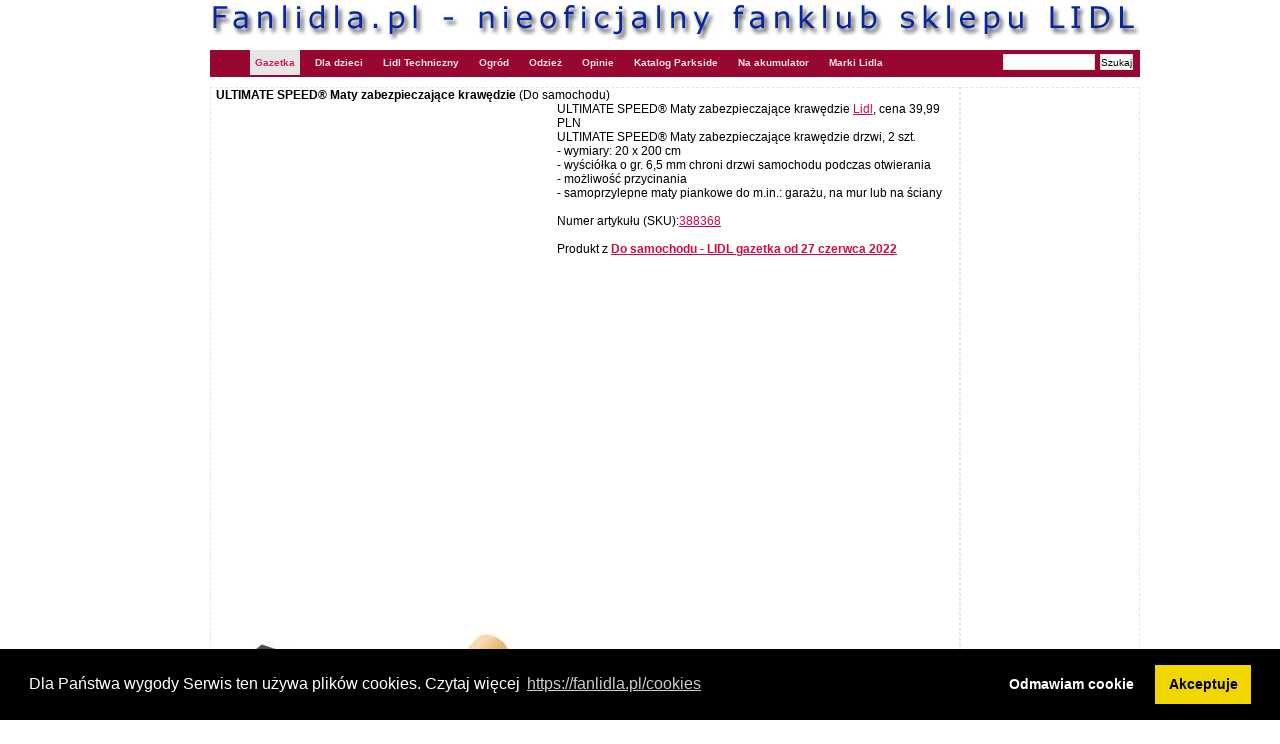

--- FILE ---
content_type: text/html; charset=UTF-8
request_url: https://fanlidla.pl/gazetka/2022.06.27.auto/68908,ULTIMATE-SPEED-Maty-zabezpieczajace-krawedzie
body_size: 5697
content:

<!DOCTYPE html PUBLIC "-//W3C//DTD XHTML 1.0 Strict//EN" "http://www.w3.org/TR/xhtml1/DTD/xhtml1-strict.dtd">
<html xmlns="http://www.w3.org/1999/xhtml">

<head>
<link rel="stylesheet" type="text/css" href="https://cdn.jsdelivr.net/npm/cookieconsent@3/build/cookieconsent.min.css" />


<!-- Global site tag (gtag.js) - Google Analytics -->
<script async src="https://www.googletagmanager.com/gtag/js?id=UA-1485596-3"></script>
<script>
  window.dataLayer = window.dataLayer || [];
  function gtag(){dataLayer.push(arguments);}
  gtag('js', new Date());

  gtag('config', 'UA-1485596-3');
</script>



	<title>ULTIMATE SPEED® Maty zabezpieczające krawędzie , Do samochodu - fanLIDLA.pl</title>
	<meta charset="utf-8" />
	<link rel="stylesheet" href="/css/css.css" type="text/css" />
</head>
<body>
<div id="strona">
	<div id="naglowek"><a href="/"><img src="/img/naglowek.jpg" class="naglowek" alt="Opinie o produktach z Lidla" /></a></div>
	<div id="nawigacja">
		<ul>

			<li><a href="/gazetka" class="current" title="Lidl Gazetka">Gazetka</a></li>
			<li><a href="/dla.dzieci"  title="Ubrania dla dzieci odzież dziecięca zabawki">Dla dzieci</a></li>
			<li><a href="/lidl.techniczny"  title="Lidl Techniczny majsterkowanie narzędzia">Lidl Techniczny</a></li>
			<li><a href="/ogrod"  title="Lidl Ogród narzędzia ogrodowe">Ogród</a></li>		
			<li><a href="/odziez"  title="Lidl Odzież damska i męska">Odzież</a></li>			
			<li><a href="/opinie"  title="Opinie o produktach z Lidla">Opinie</a></li>
			<li><a href="/katalog.parkside"  title="Katalog narzedzi Parkside">Katalog Parkside</a></li>
			<li><a href="/katalog.narzedzia.akumulatorowe.parkside"  title="Narzedzia akumulatorowe Parkside">Na akumulator</a></li>
			<li><a href="/marki"  title="Marki Lidla">Marki Lidla</a></li>
						

		</ul>
		<div align="right">
		<form method="get" action="/szukaj.php">
		<input name="szukaj" type="text" size="13" value="" class="forminput" title="Wprowadz wyszukiwane słowo np 'patelnia'" />
		<input type="submit" value="Szukaj" class="formsubmit2"/>
		</form>
		</div>
	</div>

<div id="kontener">
	<div class="content">
		<div class="item">





<b>ULTIMATE SPEED® Maty zabezpieczające krawędzie  </b> (Do samochodu)<br />
<div style="float:left; overflow: hidden; padding: 5px 5px 30px 0px;  min-height: 280px;  height: auto;">
<script async src="//pagead2.googlesyndication.com/pagead/js/adsbygoogle.js"></script>
<!-- FAN-GAZETKA-ZDJECIE -->
<ins class="adsbygoogle"
     style="display:inline-block;width:336px;height:280px"
     data-ad-client="ca-pub-9616291737800000"
     data-ad-slot="9361758216"></ins>
<script>
(adsbygoogle = window.adsbygoogle || []).push({});
</script>
</div>
<div style=" min-height: 260px;  height: auto;">
ULTIMATE SPEED® Maty zabezpieczające krawędzie  <a href="http://fanlidla.pl">Lidl</a>, cena 39,99 PLN  <br />
ULTIMATE SPEED® Maty zabezpieczające krawędzie drzwi, 2 szt.    <br />
-  wymiary: 20 x 200 cm<br />
-  wyści&oacute;łka o gr. 6,5 mm chroni drzwi samochodu podczas otwierania<br />
-  możliwość przycinania<br />
-  samoprzylepne maty piankowe do m.in.: garażu, na mur lub na ściany
																					


<br /><br /><b></b>Numer artykułu (SKU):<a href="/produkt/388368">388368</a>

<br /><br />Produkt z <a href="/gazetka/2022.06.27.auto"><b>Do samochodu - LIDL gazetka od 27 czerwca 2022</b></a>
<br />
	
</div>



<script async src="//pagead2.googlesyndication.com/pagead/js/adsbygoogle.js"></script>
<!-- fanlidla-nad-zdjeciem-szeroka -->
<ins class="adsbygoogle"
     style="display:inline-block;width:728px;height:90px"
     data-ad-client="ca-pub-9616291737800000"
     data-ad-slot="9262733010"></ins>
<script>
(adsbygoogle = window.adsbygoogle || []).push({});
</script>
<div id="imggall"><img src="/files/g/2_388368_ULTIMATE-SPEED-R-Maty-zabezpieczajace-krawedzie_420.jpg" alt="ULTIMATE SPEED® Maty zabezpieczające krawędzie , cena 39,99 PLN 
ULTIMATE SPEED® ..."  />
<a class="prevpic" href="/gazetka/2022.06.27.auto/68907,ULTIMATE-SPEED-Rolety-lub-oslony-przeciwsloneczne" title="Poprzedni (strzałka w lewo)"></a>
<a class="nextpic" href="/gazetka/2022.06.27.auto/68909,ULTIMATE-SPEED-Akcesoria-samochodowe" title="Nastepny (strzałka w prawo)"></a>
</div>

				


<div align="center">
<script async src="//pagead2.googlesyndication.com/pagead/js/adsbygoogle.js"></script>
<!-- FANLIDLA-POD-ZDJECIEM -->
<ins class="adsbygoogle"
     style="display:inline-block;width:728px;height:90px"
     data-ad-client="ca-pub-9616291737800000"
     data-ad-slot="6408291816"></ins>
<script>
(adsbygoogle = window.adsbygoogle || []).push({});
</script>

</div>



<h2>Najbliższe gazetki promocyjne Lidl</h2> 
<li><a href="/gazetka/2022.06.27.auto">Do samochodu - LIDL gazetka od 27 czerwca 2022</a><br /></li>
<li><a href="/gazetka/2024.01.27.zrob.to.sam.z.parkside" title="Zrób to sam z Parkside - LIDL gazetka od 27 stycznia 2024">Zrób to sam z Parkside narzędzia majsterkowicza - LIDL gazetka od 27 stycznia 2024</a><br /></li><li><a href="/gazetka/2024.01.13.narzedzia.parkside" title="Narzędzia akumulatorowe Parkside 20V - LIDL gazetka od 13 stycznia 2024">Narzędzia akumulatorowe Parkside i sieciowe- LIDL gazetka od 13 stycznia 2024</a><br /></li><li><a href="/gazetka/2024.01.11.przygotuj.auto.na.wyjazd" title="Przygotuj auto na wyjazd - narzędzia Parkside - LIDL gazetka od 11 stycznia 2024">Przygotuj auto na wyjazd - narzędzia Parkside - LIDL gazetka od 11 stycznia 2024</a><br /></li><li><a href="/gazetka/2023.12.27.wyprzedaz.do.50.taniej" title="Wyprzedaż do 50% taniej- LIDL gazetka od 27 grudnia 2023">Wyprzedaż do 50% taniej- LIDL gazetka od 27 grudnia 2023</a><br /></li><li><a href="/gazetka/2023.12.16.swiateczne.porzadki" title="Świąteczne Porządki sprzątanie domu, Vileda - LIDL gazetka od 16 grudnia 2023">Świąteczne Porządki sprzątanie domu, Vileda - LIDL gazetka od 16 grudnia 2023</a><br /></li><li><a href="/gazetka/2023.12.09.urzadz.warsztat.z.parkside.performance" title="Narzędzia Parkside Performance od 9 grudnia 2023- LIDL gazetka">Narzędzia Parkside Performance od 9 grudnia 2023- LIDL gazetka</a><br /></li>


<h2>Do samochodu - inne produkty z tej kategorii w gazetkach Lidl</h2>
<li>Zobacz tu:<a href="/cat/3,Do,samochodu">Do samochodu</a><br /></li>


<h2>Historyczne występowanie tego produktu w gazetkach i opinie</h2>
<li>Zobacz tu: <a href="/produkt/ULTIMATE%20SPEED%C2%AE%20Maty%20zabezpieczaj%C4%85ce%20kraw%C4%99dzie">ULTIMATE SPEED® Maty zabezpieczające krawędzie</a> <a href="/produkt/"></a> </li>

<h2>Reklamy</h2>
<script async src="//pagead2.googlesyndication.com/pagead/js/adsbygoogle.js"></script>
<!-- FANLIDLA-DOL -->
<ins class="adsbygoogle"
     style="display:inline-block;width:728px;height:90px"
     data-ad-client="ca-pub-9616291737800000"
     data-ad-slot="8686787019"></ins>
<script>
(adsbygoogle = window.adsbygoogle || []).push({});
</script>
	<br />
<h2>Forum: komentarze i opinie</h2><a name="komentarze"></a>






<br />
<form method="post" action="?">

<p>
		<input type="hidden" name="komentarz[id]" value="68908" /> 
		<b>Nick:</b><br />
		<input type="text" name="komentarz[nick]" value="" class="forminput2" /><br />	
		<b>Treść:</b><br />
		<textarea  name="komentarz[opis]" class="formtextarea2" rows="4" cols="100"></textarea>	
		<input type="submit" value="Dodaj" accesskey="s" class="formsubmit" />
</p>
</form>	



	


		</div>
	</div>


		<div id="kolumna">



			<div class="leftbox">
<script async src="//pagead2.googlesyndication.com/pagead/js/adsbygoogle.js"></script>
<!-- Fanlidla prawa skyscraper -->
<ins class="adsbygoogle"
     style="display:inline-block;width:160px;height:600px"
     data-ad-client="ca-pub-9616291737800000"
     data-ad-slot="7256198613"></ins>
<script>
(adsbygoogle = window.adsbygoogle || []).push({});
</script>
			</div>







			<div class="leftbox">
				<h2><a href="/marka/14,Lidl-siec-sklepow-spozywczo-przemyslowych" title="Lidl">Informacje o marce Lidl</a></h2>
				<a href="/marka/14,Lidl-siec-sklepow-spozywczo-przemyslowych" title="Lidl sieć sklepów spożywczo przemysłowych"><img src="/files/g/31_lidl.jpg" alt="Lidl sieć sklepów spożywczo przemysłowych" width="160" border="0" /><br /></a>
			</div>





<div class="leftbox">
	<h2>Przegladaj</h2>
		<select class="formSelect" onChange="location = '/gazetka/' + this.options[this.selectedIndex].value;">
				<option value="" >Wybierz gazetk�</option>				
				<option value="2023.10.26.lazienkowe.okazje" >2023.10.26.lazienkowe.okazje Łazienkowe okazje - wyposażenie ...</option>				
				<option value="2023.10.21.urzadz.warsztat.z.parkside" >2023.10.21.urzadz.warsztat.z.parkside Urządź warsztat z narzędziami ...</option>				
				<option value="2023.10.19.jakosc.sprawdzona.przez.szefa.kuchni" >2023.10.19.jakosc.sprawdzona.przez.szefa.kuchni Akcesoria i wyposażenie kuchni ...</option>				
				<option value="2023.10.16.magiia.disneya" >2023.10.16.magiia.disneya 100 lat magii Disneya zabawki ...</option>				
				<option value="2023.10.14.narzedzia.parkside" >2023.10.14.narzedzia.parkside Narzędzia Parkside i wyposażenie ...</option>				
				<option value="2023.10.12.jesien.w.kratke.odziez.meska" >2023.10.12.jesien.w.kratke.odziez.meska Odzież męska i bielizna Livergy ...</option>				
				<option value="2023.10.09.wszystkich.swietych.kwiaty" >2023.10.09.wszystkich.swietych.kwiaty Kwiaty na Wszystkich Świętych ...</option>				
				<option value="2023.10.09.moda.na.jesienne.stylizacje" >2023.10.09.moda.na.jesienne.stylizacje Odzież moda i bielizna damska ...</option>				
				<option value="2023.09.30.kuchenne.okazje" >2023.09.30.kuchenne.okazje Kuchenne okazje wyposażenie kuchni- ...</option>				
				<option value="2023.09.29.warsztat.z.moca.parkside.performance" >2023.09.29.warsztat.z.moca.parkside.performance Narzędzia Warsztat z mocą Parkside ...</option>				
				<option value="2023.09.28.biuro.w.domowym.zaciszu" >2023.09.28.biuro.w.domowym.zaciszu Biuro w domowym zaciszu - LIDL ...</option>				
				<option value="2023.09.23.urzadz.swoj.warsztat" >2023.09.23.urzadz.swoj.warsztat Urządź swój warsztat elektronarzędzia ...</option>				
				<option value="2023.09.21.zadbaj.o.siebie.sport" >2023.09.21.zadbaj.o.siebie.sport Zadbaj o siebie Sport Crivit - ...</option>				
				<option value="2023.09.21.moda.na.sport" >2023.09.21.moda.na.sport Moda na sport odzież sportowa- ...</option>
        </select>&nbsp;Gazetki

		<select class="formSelect" onChange="location = '/marka/' + this.options[this.selectedIndex].value;">
				<option value="51,AquaPur-suszarka-do-bielizny-z-Lidla" >AquaPur</option>
				<option value="59,Baroni-Lidl-wedliny" >Baroni</option>
				<option value="68,Bellarom-Lidl-napoj-kawowy-i-czekolada" >Bellarom</option>
				<option value="1044,Bellosan-dla-psa" >Bellosan</option>
				<option value="63,Bluedino-ser-zolty-z-Lidla" >Bluedino</option>
				<option value="2186,Optyka-Bresser-w-Lidlu" >Bresser</option>
				<option value="9,Cien-kosmetyki-i-higiena" >Cien</option>
				<option value="66,Claridge-papierosy-z-Lidla" >Claridge</option>
				<option value="57,Combino-makaron-z-Lidla" >Combino</option>
				<option value="56,Crusti-Croc-chipsy-z-Lidla" >Crusti Croc</option>
				<option value="65,El-Tequito-chipsy-tortilla-nachos-z-Lidla" >El Tequito</option>
				<option value="2185,Espana-Lidl" >Espana</option>
				<option value="71,Favorini-wafelki-i-ciastka-z-Lidla" >Favorini</option>
				<option value="55,Fin-Carre-czekolada-z-Lidla" >Fin Carre</option>
				<option value="5,First-Nice-ciastka-i-slodycze" >First Nice</option>
				<option value="6,Formil-Aktiv-do-prania" >Formil Aktiv</option>
				<option value="34,FruitJumbo-jogurty-owocowe-i-z-musli" >FruitJumbo</option>
				<option value="33,Kosmetyki-meskie-G.Bellini-z-Lidla" >G.Bellini</option>
				<option value="64,Mrozonki-z-Lidla-Green-Grocers" >Green Grocer&#039;S</option>
				<option value="60,Henglein-kluski-na-parze" >Henglein</option>
				<option value="67,King-Frais-deser-kremowy-pudding" >King Frais</option>
				<option value="14,Lidl-siec-sklepow-spozywczo-przemyslowych" >Lidl</option>
				<option value="74,Livarno-zarowki-i-meble-z-Lidla" >Livarno</option>
				<option value="62,Lovilio-mascarpone-i-mozarella-z-Lidla" >Lovilio</option>
				<option value="58,Lupilu-ubranka-dla-dzieci-z-Lidla" >Lupilu</option>
				<option value="69,Maxi-Trat-proszek-do-prania-z-Lidla" >Maxi Trat</option>
				<option value="426,McKennedy-artykuly-spozywcze" >McEnnedy</option>
				<option value="28,Membralite-Tex-Active-tkanina-techniczna" >Membralite Tex Active</option>
				<option value="72,Meradiso-posciel-z-Lidla-i-przescieradla" >Meradiso</option>
				<option value="75,Mikado-przyprawy-z-Lidla" >Mikado</option>
				<option value="35,Jogurt-z-Lidla-Milbona-i-sery-zolte" >Milbona</option>
				<option value="53,Nautica-sledzie-z-Lidla" >Nautica</option>
				<option value="1041,Opticat-pokarm-dla-kota" >Opticat</option>
				<option value="1046,Optidog-dla-psa" >Optidog</option>
				<option value="1045,Orlando-karma-dla-psa" >Orlando</option>
				<option value="7,Parkside-narzedzia-do-warsztatu" >Parkside</option>
				<option value="1042,Pepito-Lidl-karma-dla-kanarka" >Pepito</option>
				<option value="4,Wedliny-z-Lidla-Pikok" >Pikok</option>
				<option value="1,Produkty-Pilos-z-Lidla-smietana-mleko-jogurt" >Pilos</option>
				<option value="84,Powerfix-narzedzia-z-Lidla" >Powerfix</option>
				<option value="209,Rocktrail-turystyka" >Rocktrail</option>
				<option value="8,Silvercrest-elektronika-do-domu" >Silvercrest</option>
				<option value="474,Artykuly-spozywcze-Sodergarden-Lidl" >Sodergarden</option>
				<option value="70,Softino-pieluszki-z-Lidla" >Softino</option>
				<option value="95,Suhada-Nature-kosmetyki-naturalne-eko-z-Lidla" >Suhada Nature</option>
				<option value="73,Sweet-Home-migdaly-z-Lidla" >Sweet Home</option>
				<option value="50,Tiradell-ryz-z-Lidla-i-makaron" >Tiradell</option>
				<option value="61,Trattoria-Alfredo-pizza-z-Lidla" >Trattoria Alfredo</option>
				<option value="52,Akumulatorki-z-Lidla-firmy-Tronic" >Tronic</option>
				<option value="54,Vitakrone-salatki-i-pasty" >Vitakrone</option>
				<option value="592,W5-chemia-gospodarcza" >W5 chemia gospodarcza</option>
				<option value="1043,Zoofari-dla-zwierzat-domowych" >Zoofari</option>
        </select>&nbsp;Marki
</div>



		</div>	<!-- koniec kolumna -->
	</div>
</div>

<div class="footer">Copyright &copy; 2010-2021 FanLidla.pl  <br /><br />
<a href="/kontakt">Kontakt</a> | <a href="/nota.prawna">Nota prawna</a> | <a href="/o.stronie">O stronie</a> | <a href="/archiwum" title="Archiwum gazetek Lidl">Archiwum gazetek Lidl</a> | <a href="/cookies" title="cookies">Cookies</a>
 | <a href="/sklepy"  title="Lidl Adresy sklepów">Sklepy</a>
<br />
<h2><a href="/cookies" title="informacja o cookies">UWAGA! Serwis używa cookies</a></h2>
<br />
</div>


<script src="https://cdn.jsdelivr.net/npm/cookieconsent@3/build/cookieconsent.min.js" data-cfasync="false"></script>
<script>
window.addEventListener('load', function(){
window.cookieconsent.initialise({
  "palette": {
    "popup": {
      "background": "#000"
    },
    "button": {
      "background": "#f1d600"
    }
  },
  "position": "bottom",
  "type": "opt-out",
  "content": {
    "message": "Dla Państwa wygody Serwis ten używa plików cookies. Czytaj więcej",
    "dismiss": "Akceptuje",
    "deny": "Odmawiam cookie",
	"allow": "Akceptuje",
    "link": "https://fanlidla.pl/cookies",
    "href": "https://fanlidla.pl/cookies"
  },
	onInitialise: function(status) {
      if(status == cookieconsent.status.allow) myScripts();
	  if(status != cookieconsent.status.allow) myDenyScripts();
    },
    onStatusChange: function(status) {
      if (this.hasConsented()) myScripts();
	  if (!this.hasConsented()) myDenyScripts();
    }	
  })
});









function myScripts() {

   // Paste here your scripts that use cookies requiring consent. See examples below
	//window.alert('ok');



}

function myDenyScripts() {
	//window.alert('deny');
	//window.location.href('http://google.pl');
	}
</script>



	
</body>
</html>


--- FILE ---
content_type: text/html; charset=utf-8
request_url: https://www.google.com/recaptcha/api2/aframe
body_size: 265
content:
<!DOCTYPE HTML><html><head><meta http-equiv="content-type" content="text/html; charset=UTF-8"></head><body><script nonce="pwyNpokcs1oykigo0XfzQQ">/** Anti-fraud and anti-abuse applications only. See google.com/recaptcha */ try{var clients={'sodar':'https://pagead2.googlesyndication.com/pagead/sodar?'};window.addEventListener("message",function(a){try{if(a.source===window.parent){var b=JSON.parse(a.data);var c=clients[b['id']];if(c){var d=document.createElement('img');d.src=c+b['params']+'&rc='+(localStorage.getItem("rc::a")?sessionStorage.getItem("rc::b"):"");window.document.body.appendChild(d);sessionStorage.setItem("rc::e",parseInt(sessionStorage.getItem("rc::e")||0)+1);localStorage.setItem("rc::h",'1768491350734');}}}catch(b){}});window.parent.postMessage("_grecaptcha_ready", "*");}catch(b){}</script></body></html>